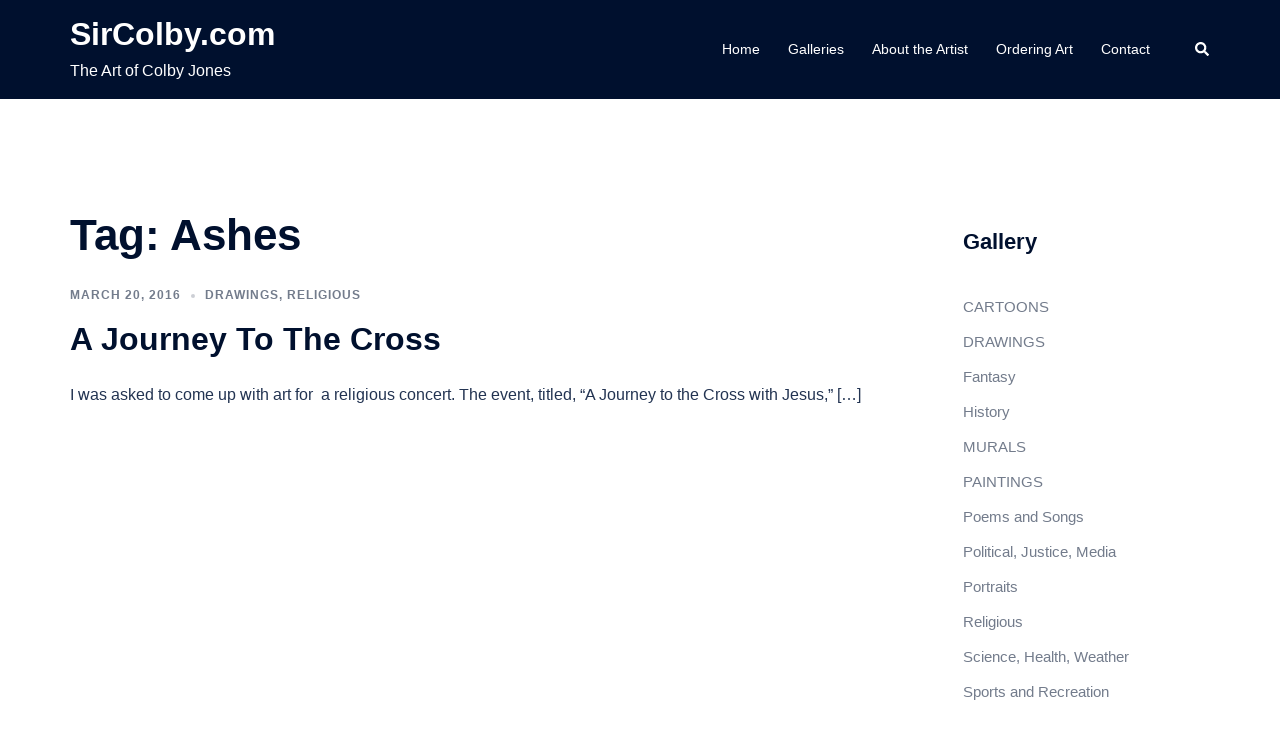

--- FILE ---
content_type: text/html; charset=UTF-8
request_url: https://sircolby.com/tag/ashes/
body_size: 16618
content:
<!DOCTYPE html>
<html lang="en-US">
<head>
<meta charset="UTF-8">
<meta name="viewport" content="width=device-width, initial-scale=1">
<link rel="profile" href="http://gmpg.org/xfn/11">
<link rel="pingback" href="https://sircolby.com/xmlrpc.php">

<title>Ashes &#8211; SirColby.com</title>
<meta name='robots' content='max-image-preview:large' />
	<style>img:is([sizes="auto" i], [sizes^="auto," i]) { contain-intrinsic-size: 3000px 1500px }</style>
	<link rel="alternate" type="application/rss+xml" title="SirColby.com &raquo; Feed" href="https://sircolby.com/feed/" />
<link rel="alternate" type="application/rss+xml" title="SirColby.com &raquo; Comments Feed" href="https://sircolby.com/comments/feed/" />
<link rel="alternate" type="application/rss+xml" title="SirColby.com &raquo; Ashes Tag Feed" href="https://sircolby.com/tag/ashes/feed/" />
<script type="text/javascript">
/* <![CDATA[ */
window._wpemojiSettings = {"baseUrl":"https:\/\/s.w.org\/images\/core\/emoji\/16.0.1\/72x72\/","ext":".png","svgUrl":"https:\/\/s.w.org\/images\/core\/emoji\/16.0.1\/svg\/","svgExt":".svg","source":{"concatemoji":"https:\/\/sircolby.com\/wp-includes\/js\/wp-emoji-release.min.js?ver=6.8.3"}};
/*! This file is auto-generated */
!function(s,n){var o,i,e;function c(e){try{var t={supportTests:e,timestamp:(new Date).valueOf()};sessionStorage.setItem(o,JSON.stringify(t))}catch(e){}}function p(e,t,n){e.clearRect(0,0,e.canvas.width,e.canvas.height),e.fillText(t,0,0);var t=new Uint32Array(e.getImageData(0,0,e.canvas.width,e.canvas.height).data),a=(e.clearRect(0,0,e.canvas.width,e.canvas.height),e.fillText(n,0,0),new Uint32Array(e.getImageData(0,0,e.canvas.width,e.canvas.height).data));return t.every(function(e,t){return e===a[t]})}function u(e,t){e.clearRect(0,0,e.canvas.width,e.canvas.height),e.fillText(t,0,0);for(var n=e.getImageData(16,16,1,1),a=0;a<n.data.length;a++)if(0!==n.data[a])return!1;return!0}function f(e,t,n,a){switch(t){case"flag":return n(e,"\ud83c\udff3\ufe0f\u200d\u26a7\ufe0f","\ud83c\udff3\ufe0f\u200b\u26a7\ufe0f")?!1:!n(e,"\ud83c\udde8\ud83c\uddf6","\ud83c\udde8\u200b\ud83c\uddf6")&&!n(e,"\ud83c\udff4\udb40\udc67\udb40\udc62\udb40\udc65\udb40\udc6e\udb40\udc67\udb40\udc7f","\ud83c\udff4\u200b\udb40\udc67\u200b\udb40\udc62\u200b\udb40\udc65\u200b\udb40\udc6e\u200b\udb40\udc67\u200b\udb40\udc7f");case"emoji":return!a(e,"\ud83e\udedf")}return!1}function g(e,t,n,a){var r="undefined"!=typeof WorkerGlobalScope&&self instanceof WorkerGlobalScope?new OffscreenCanvas(300,150):s.createElement("canvas"),o=r.getContext("2d",{willReadFrequently:!0}),i=(o.textBaseline="top",o.font="600 32px Arial",{});return e.forEach(function(e){i[e]=t(o,e,n,a)}),i}function t(e){var t=s.createElement("script");t.src=e,t.defer=!0,s.head.appendChild(t)}"undefined"!=typeof Promise&&(o="wpEmojiSettingsSupports",i=["flag","emoji"],n.supports={everything:!0,everythingExceptFlag:!0},e=new Promise(function(e){s.addEventListener("DOMContentLoaded",e,{once:!0})}),new Promise(function(t){var n=function(){try{var e=JSON.parse(sessionStorage.getItem(o));if("object"==typeof e&&"number"==typeof e.timestamp&&(new Date).valueOf()<e.timestamp+604800&&"object"==typeof e.supportTests)return e.supportTests}catch(e){}return null}();if(!n){if("undefined"!=typeof Worker&&"undefined"!=typeof OffscreenCanvas&&"undefined"!=typeof URL&&URL.createObjectURL&&"undefined"!=typeof Blob)try{var e="postMessage("+g.toString()+"("+[JSON.stringify(i),f.toString(),p.toString(),u.toString()].join(",")+"));",a=new Blob([e],{type:"text/javascript"}),r=new Worker(URL.createObjectURL(a),{name:"wpTestEmojiSupports"});return void(r.onmessage=function(e){c(n=e.data),r.terminate(),t(n)})}catch(e){}c(n=g(i,f,p,u))}t(n)}).then(function(e){for(var t in e)n.supports[t]=e[t],n.supports.everything=n.supports.everything&&n.supports[t],"flag"!==t&&(n.supports.everythingExceptFlag=n.supports.everythingExceptFlag&&n.supports[t]);n.supports.everythingExceptFlag=n.supports.everythingExceptFlag&&!n.supports.flag,n.DOMReady=!1,n.readyCallback=function(){n.DOMReady=!0}}).then(function(){return e}).then(function(){var e;n.supports.everything||(n.readyCallback(),(e=n.source||{}).concatemoji?t(e.concatemoji):e.wpemoji&&e.twemoji&&(t(e.twemoji),t(e.wpemoji)))}))}((window,document),window._wpemojiSettings);
/* ]]> */
</script>
<link rel='stylesheet' id='st-stylesheet-css' href='https://sircolby.com/wp-content/plugins/sydney-toolbox/css/styles.min.css?ver=20220107' type='text/css' media='all' />
<link rel='stylesheet' id='sydney-bootstrap-css' href='https://sircolby.com/wp-content/themes/sydney/css/bootstrap/bootstrap.min.css?ver=1' type='text/css' media='all' />
<style id='wp-emoji-styles-inline-css' type='text/css'>

	img.wp-smiley, img.emoji {
		display: inline !important;
		border: none !important;
		box-shadow: none !important;
		height: 1em !important;
		width: 1em !important;
		margin: 0 0.07em !important;
		vertical-align: -0.1em !important;
		background: none !important;
		padding: 0 !important;
	}
</style>
<link rel='stylesheet' id='wp-block-library-css' href='https://sircolby.com/wp-includes/css/dist/block-library/style.min.css?ver=6.8.3' type='text/css' media='all' />
<style id='classic-theme-styles-inline-css' type='text/css'>
/*! This file is auto-generated */
.wp-block-button__link{color:#fff;background-color:#32373c;border-radius:9999px;box-shadow:none;text-decoration:none;padding:calc(.667em + 2px) calc(1.333em + 2px);font-size:1.125em}.wp-block-file__button{background:#32373c;color:#fff;text-decoration:none}
</style>
<style id='global-styles-inline-css' type='text/css'>
:root{--wp--preset--aspect-ratio--square: 1;--wp--preset--aspect-ratio--4-3: 4/3;--wp--preset--aspect-ratio--3-4: 3/4;--wp--preset--aspect-ratio--3-2: 3/2;--wp--preset--aspect-ratio--2-3: 2/3;--wp--preset--aspect-ratio--16-9: 16/9;--wp--preset--aspect-ratio--9-16: 9/16;--wp--preset--color--black: #000000;--wp--preset--color--cyan-bluish-gray: #abb8c3;--wp--preset--color--white: #ffffff;--wp--preset--color--pale-pink: #f78da7;--wp--preset--color--vivid-red: #cf2e2e;--wp--preset--color--luminous-vivid-orange: #ff6900;--wp--preset--color--luminous-vivid-amber: #fcb900;--wp--preset--color--light-green-cyan: #7bdcb5;--wp--preset--color--vivid-green-cyan: #00d084;--wp--preset--color--pale-cyan-blue: #8ed1fc;--wp--preset--color--vivid-cyan-blue: #0693e3;--wp--preset--color--vivid-purple: #9b51e0;--wp--preset--gradient--vivid-cyan-blue-to-vivid-purple: linear-gradient(135deg,rgba(6,147,227,1) 0%,rgb(155,81,224) 100%);--wp--preset--gradient--light-green-cyan-to-vivid-green-cyan: linear-gradient(135deg,rgb(122,220,180) 0%,rgb(0,208,130) 100%);--wp--preset--gradient--luminous-vivid-amber-to-luminous-vivid-orange: linear-gradient(135deg,rgba(252,185,0,1) 0%,rgba(255,105,0,1) 100%);--wp--preset--gradient--luminous-vivid-orange-to-vivid-red: linear-gradient(135deg,rgba(255,105,0,1) 0%,rgb(207,46,46) 100%);--wp--preset--gradient--very-light-gray-to-cyan-bluish-gray: linear-gradient(135deg,rgb(238,238,238) 0%,rgb(169,184,195) 100%);--wp--preset--gradient--cool-to-warm-spectrum: linear-gradient(135deg,rgb(74,234,220) 0%,rgb(151,120,209) 20%,rgb(207,42,186) 40%,rgb(238,44,130) 60%,rgb(251,105,98) 80%,rgb(254,248,76) 100%);--wp--preset--gradient--blush-light-purple: linear-gradient(135deg,rgb(255,206,236) 0%,rgb(152,150,240) 100%);--wp--preset--gradient--blush-bordeaux: linear-gradient(135deg,rgb(254,205,165) 0%,rgb(254,45,45) 50%,rgb(107,0,62) 100%);--wp--preset--gradient--luminous-dusk: linear-gradient(135deg,rgb(255,203,112) 0%,rgb(199,81,192) 50%,rgb(65,88,208) 100%);--wp--preset--gradient--pale-ocean: linear-gradient(135deg,rgb(255,245,203) 0%,rgb(182,227,212) 50%,rgb(51,167,181) 100%);--wp--preset--gradient--electric-grass: linear-gradient(135deg,rgb(202,248,128) 0%,rgb(113,206,126) 100%);--wp--preset--gradient--midnight: linear-gradient(135deg,rgb(2,3,129) 0%,rgb(40,116,252) 100%);--wp--preset--font-size--small: 13px;--wp--preset--font-size--medium: 20px;--wp--preset--font-size--large: 36px;--wp--preset--font-size--x-large: 42px;--wp--preset--spacing--20: 0.44rem;--wp--preset--spacing--30: 0.67rem;--wp--preset--spacing--40: 1rem;--wp--preset--spacing--50: 1.5rem;--wp--preset--spacing--60: 2.25rem;--wp--preset--spacing--70: 3.38rem;--wp--preset--spacing--80: 5.06rem;--wp--preset--shadow--natural: 6px 6px 9px rgba(0, 0, 0, 0.2);--wp--preset--shadow--deep: 12px 12px 50px rgba(0, 0, 0, 0.4);--wp--preset--shadow--sharp: 6px 6px 0px rgba(0, 0, 0, 0.2);--wp--preset--shadow--outlined: 6px 6px 0px -3px rgba(255, 255, 255, 1), 6px 6px rgba(0, 0, 0, 1);--wp--preset--shadow--crisp: 6px 6px 0px rgba(0, 0, 0, 1);}:where(.is-layout-flex){gap: 0.5em;}:where(.is-layout-grid){gap: 0.5em;}body .is-layout-flex{display: flex;}.is-layout-flex{flex-wrap: wrap;align-items: center;}.is-layout-flex > :is(*, div){margin: 0;}body .is-layout-grid{display: grid;}.is-layout-grid > :is(*, div){margin: 0;}:where(.wp-block-columns.is-layout-flex){gap: 2em;}:where(.wp-block-columns.is-layout-grid){gap: 2em;}:where(.wp-block-post-template.is-layout-flex){gap: 1.25em;}:where(.wp-block-post-template.is-layout-grid){gap: 1.25em;}.has-black-color{color: var(--wp--preset--color--black) !important;}.has-cyan-bluish-gray-color{color: var(--wp--preset--color--cyan-bluish-gray) !important;}.has-white-color{color: var(--wp--preset--color--white) !important;}.has-pale-pink-color{color: var(--wp--preset--color--pale-pink) !important;}.has-vivid-red-color{color: var(--wp--preset--color--vivid-red) !important;}.has-luminous-vivid-orange-color{color: var(--wp--preset--color--luminous-vivid-orange) !important;}.has-luminous-vivid-amber-color{color: var(--wp--preset--color--luminous-vivid-amber) !important;}.has-light-green-cyan-color{color: var(--wp--preset--color--light-green-cyan) !important;}.has-vivid-green-cyan-color{color: var(--wp--preset--color--vivid-green-cyan) !important;}.has-pale-cyan-blue-color{color: var(--wp--preset--color--pale-cyan-blue) !important;}.has-vivid-cyan-blue-color{color: var(--wp--preset--color--vivid-cyan-blue) !important;}.has-vivid-purple-color{color: var(--wp--preset--color--vivid-purple) !important;}.has-black-background-color{background-color: var(--wp--preset--color--black) !important;}.has-cyan-bluish-gray-background-color{background-color: var(--wp--preset--color--cyan-bluish-gray) !important;}.has-white-background-color{background-color: var(--wp--preset--color--white) !important;}.has-pale-pink-background-color{background-color: var(--wp--preset--color--pale-pink) !important;}.has-vivid-red-background-color{background-color: var(--wp--preset--color--vivid-red) !important;}.has-luminous-vivid-orange-background-color{background-color: var(--wp--preset--color--luminous-vivid-orange) !important;}.has-luminous-vivid-amber-background-color{background-color: var(--wp--preset--color--luminous-vivid-amber) !important;}.has-light-green-cyan-background-color{background-color: var(--wp--preset--color--light-green-cyan) !important;}.has-vivid-green-cyan-background-color{background-color: var(--wp--preset--color--vivid-green-cyan) !important;}.has-pale-cyan-blue-background-color{background-color: var(--wp--preset--color--pale-cyan-blue) !important;}.has-vivid-cyan-blue-background-color{background-color: var(--wp--preset--color--vivid-cyan-blue) !important;}.has-vivid-purple-background-color{background-color: var(--wp--preset--color--vivid-purple) !important;}.has-black-border-color{border-color: var(--wp--preset--color--black) !important;}.has-cyan-bluish-gray-border-color{border-color: var(--wp--preset--color--cyan-bluish-gray) !important;}.has-white-border-color{border-color: var(--wp--preset--color--white) !important;}.has-pale-pink-border-color{border-color: var(--wp--preset--color--pale-pink) !important;}.has-vivid-red-border-color{border-color: var(--wp--preset--color--vivid-red) !important;}.has-luminous-vivid-orange-border-color{border-color: var(--wp--preset--color--luminous-vivid-orange) !important;}.has-luminous-vivid-amber-border-color{border-color: var(--wp--preset--color--luminous-vivid-amber) !important;}.has-light-green-cyan-border-color{border-color: var(--wp--preset--color--light-green-cyan) !important;}.has-vivid-green-cyan-border-color{border-color: var(--wp--preset--color--vivid-green-cyan) !important;}.has-pale-cyan-blue-border-color{border-color: var(--wp--preset--color--pale-cyan-blue) !important;}.has-vivid-cyan-blue-border-color{border-color: var(--wp--preset--color--vivid-cyan-blue) !important;}.has-vivid-purple-border-color{border-color: var(--wp--preset--color--vivid-purple) !important;}.has-vivid-cyan-blue-to-vivid-purple-gradient-background{background: var(--wp--preset--gradient--vivid-cyan-blue-to-vivid-purple) !important;}.has-light-green-cyan-to-vivid-green-cyan-gradient-background{background: var(--wp--preset--gradient--light-green-cyan-to-vivid-green-cyan) !important;}.has-luminous-vivid-amber-to-luminous-vivid-orange-gradient-background{background: var(--wp--preset--gradient--luminous-vivid-amber-to-luminous-vivid-orange) !important;}.has-luminous-vivid-orange-to-vivid-red-gradient-background{background: var(--wp--preset--gradient--luminous-vivid-orange-to-vivid-red) !important;}.has-very-light-gray-to-cyan-bluish-gray-gradient-background{background: var(--wp--preset--gradient--very-light-gray-to-cyan-bluish-gray) !important;}.has-cool-to-warm-spectrum-gradient-background{background: var(--wp--preset--gradient--cool-to-warm-spectrum) !important;}.has-blush-light-purple-gradient-background{background: var(--wp--preset--gradient--blush-light-purple) !important;}.has-blush-bordeaux-gradient-background{background: var(--wp--preset--gradient--blush-bordeaux) !important;}.has-luminous-dusk-gradient-background{background: var(--wp--preset--gradient--luminous-dusk) !important;}.has-pale-ocean-gradient-background{background: var(--wp--preset--gradient--pale-ocean) !important;}.has-electric-grass-gradient-background{background: var(--wp--preset--gradient--electric-grass) !important;}.has-midnight-gradient-background{background: var(--wp--preset--gradient--midnight) !important;}.has-small-font-size{font-size: var(--wp--preset--font-size--small) !important;}.has-medium-font-size{font-size: var(--wp--preset--font-size--medium) !important;}.has-large-font-size{font-size: var(--wp--preset--font-size--large) !important;}.has-x-large-font-size{font-size: var(--wp--preset--font-size--x-large) !important;}
:where(.wp-block-post-template.is-layout-flex){gap: 1.25em;}:where(.wp-block-post-template.is-layout-grid){gap: 1.25em;}
:where(.wp-block-columns.is-layout-flex){gap: 2em;}:where(.wp-block-columns.is-layout-grid){gap: 2em;}
:root :where(.wp-block-pullquote){font-size: 1.5em;line-height: 1.6;}
</style>
<link rel='stylesheet' id='wpcf-css' href='https://sircolby.com/wp-content/plugins/wp-contact-form/wpcf.css?ver=20110218' type='text/css' media='all' />
<link rel='stylesheet' id='sydney-style-css' href='https://sircolby.com/wp-content/themes/sydney/style.css?ver=20230821' type='text/css' media='all' />
<!--[if lte IE 9]>
<link rel='stylesheet' id='sydney-ie9-css' href='https://sircolby.com/wp-content/themes/sydney/css/ie9.css?ver=6.8.3' type='text/css' media='all' />
<![endif]-->
<link rel='stylesheet' id='sydney-elementor-css' href='https://sircolby.com/wp-content/themes/sydney/css/components/elementor.min.css?ver=20220824' type='text/css' media='all' />
<link rel='stylesheet' id='sydney-style-min-css' href='https://sircolby.com/wp-content/themes/sydney/css/styles.min.css?ver=20230829' type='text/css' media='all' />
<style id='sydney-style-min-inline-css' type='text/css'>
.site-header{background-color:rgba(38,50,70,0.9);}.woocommerce ul.products li.product{text-align:center;}html{scroll-behavior:smooth;}.header-image{background-size:cover;}.header-image{height:300px;}:root{--sydney-global-color-1:#348929;--sydney-global-color-2:#b73d3d;--sydney-global-color-3:#233452;--sydney-global-color-4:#00102E;--sydney-global-color-5:#737C8C;--sydney-global-color-6:#00102E;--sydney-global-color-7:#F4F5F7;--sydney-global-color-8:#dbdbdb;--sydney-global-color-9:#ffffff;}.llms-student-dashboard .llms-button-secondary:hover,.llms-button-action:hover,.read-more-gt,.widget-area .widget_fp_social a,#mainnav ul li a:hover,.sydney_contact_info_widget span,.roll-team .team-content .name,.roll-team .team-item .team-pop .team-social li:hover a,.roll-infomation li.address:before,.roll-infomation li.phone:before,.roll-infomation li.email:before,.roll-testimonials .name,.roll-button.border,.roll-button:hover,.roll-icon-list .icon i,.roll-icon-list .content h3 a:hover,.roll-icon-box.white .content h3 a,.roll-icon-box .icon i,.roll-icon-box .content h3 a:hover,.switcher-container .switcher-icon a:focus,.go-top:hover,.hentry .meta-post a:hover,#mainnav > ul > li > a.active,#mainnav > ul > li > a:hover,button:hover,input[type="button"]:hover,input[type="reset"]:hover,input[type="submit"]:hover,.text-color,.social-menu-widget a,.social-menu-widget a:hover,.archive .team-social li a,a,h1 a,h2 a,h3 a,h4 a,h5 a,h6 a,.classic-alt .meta-post a,.single .hentry .meta-post a,.content-area.modern .hentry .meta-post span:before,.content-area.modern .post-cat{color:var(--sydney-global-color-1)}.llms-student-dashboard .llms-button-secondary,.llms-button-action,.woocommerce #respond input#submit,.woocommerce a.button,.woocommerce button.button,.woocommerce input.button,.project-filter li a.active,.project-filter li a:hover,.preloader .pre-bounce1,.preloader .pre-bounce2,.roll-team .team-item .team-pop,.roll-progress .progress-animate,.roll-socials li a:hover,.roll-project .project-item .project-pop,.roll-project .project-filter li.active,.roll-project .project-filter li:hover,.roll-button.light:hover,.roll-button.border:hover,.roll-button,.roll-icon-box.white .icon,.owl-theme .owl-controls .owl-page.active span,.owl-theme .owl-controls.clickable .owl-page:hover span,.go-top,.bottom .socials li:hover a,.sidebar .widget:before,.blog-pagination ul li.active,.blog-pagination ul li:hover a,.content-area .hentry:after,.text-slider .maintitle:after,.error-wrap #search-submit:hover,#mainnav .sub-menu li:hover > a,#mainnav ul li ul:after,button,input[type="button"],input[type="reset"],input[type="submit"],.panel-grid-cell .widget-title:after,.cart-amount{background-color:var(--sydney-global-color-1)}.llms-student-dashboard .llms-button-secondary,.llms-student-dashboard .llms-button-secondary:hover,.llms-button-action,.llms-button-action:hover,.roll-socials li a:hover,.roll-socials li a,.roll-button.light:hover,.roll-button.border,.roll-button,.roll-icon-list .icon,.roll-icon-box .icon,.owl-theme .owl-controls .owl-page span,.comment .comment-detail,.widget-tags .tag-list a:hover,.blog-pagination ul li,.error-wrap #search-submit:hover,textarea:focus,input[type="text"]:focus,input[type="password"]:focus,input[type="datetime"]:focus,input[type="datetime-local"]:focus,input[type="date"]:focus,input[type="month"]:focus,input[type="time"]:focus,input[type="week"]:focus,input[type="number"]:focus,input[type="email"]:focus,input[type="url"]:focus,input[type="search"]:focus,input[type="tel"]:focus,input[type="color"]:focus,button,input[type="button"],input[type="reset"],input[type="submit"],.archive .team-social li a{border-color:var(--sydney-global-color-1)}.sydney_contact_info_widget span{fill:var(--sydney-global-color-1);}.go-top:hover svg{stroke:var(--sydney-global-color-1);}.site-header.float-header{background-color:rgba(38,50,70,0.9);}@media only screen and (max-width:1024px){.site-header{background-color:#263246;}}#mainnav ul li a,#mainnav ul li::before{color:#ffffff}#mainnav .sub-menu li a{color:#ffffff}#mainnav .sub-menu li a{background:#263246}.text-slider .maintitle,.text-slider .subtitle{color:#ffffff}body{color:#868990}#secondary{background-color:#ffffff}#secondary,#secondary a{color:#737C8C}.btn-menu .sydney-svg-icon{fill:#ffffff}#mainnav ul li a:hover,.main-header #mainnav .menu > li > a:hover{color:#ffffff}.overlay{background-color:#000000}.page-wrap{padding-top:100px;}.page-wrap{padding-bottom:100px;}@media only screen and (max-width:1025px){.mobile-slide{display:block;}.slide-item{background-image:none !important;}.header-slider{}.slide-item{height:auto !important;}.slide-inner{min-height:initial;}}.go-top.show{border-radius:2px;bottom:10px;}.go-top.position-right{right:20px;}.go-top.position-left{left:20px;}.go-top{background-color:;}.go-top:hover{background-color:;}.go-top{color:;}.go-top svg{stroke:;}.go-top:hover{color:;}.go-top:hover svg{stroke:;}.go-top .sydney-svg-icon,.go-top .sydney-svg-icon svg{width:16px;height:16px;}.go-top{padding:15px;}.site-info{border-top:0;}.footer-widgets-grid{gap:30px;}@media (min-width:992px){.footer-widgets-grid{padding-top:95px;padding-bottom:95px;}}@media (min-width:576px) and (max-width:991px){.footer-widgets-grid{padding-top:60px;padding-bottom:60px;}}@media (max-width:575px){.footer-widgets-grid{padding-top:60px;padding-bottom:60px;}}@media (min-width:992px){.sidebar-column .widget .widget-title{font-size:22px;}}@media (min-width:576px) and (max-width:991px){.sidebar-column .widget .widget-title{font-size:22px;}}@media (max-width:575px){.sidebar-column .widget .widget-title{font-size:22px;}}@media (min-width:992px){.footer-widgets{font-size:16px;}}@media (min-width:576px) and (max-width:991px){.footer-widgets{font-size:16px;}}@media (max-width:575px){.footer-widgets{font-size:16px;}}.footer-widgets{background-color:#263246;}.sidebar-column .widget .widget-title{color:;}.sidebar-column .widget h1,.sidebar-column .widget h2,.sidebar-column .widget h3,.sidebar-column .widget h4,.sidebar-column .widget h5,.sidebar-column .widget h6{color:;}.sidebar-column .widget{color:#868990;}.sidebar-column .widget a{color:;}.sidebar-column .widget a:hover{color:;}.site-footer{background-color:#1d2738;}.site-info,.site-info a{color:#868990;}.site-info .sydney-svg-icon svg{fill:#868990;}.site-info{padding-top:20px;padding-bottom:20px;}@media (min-width:992px){button,.roll-button,a.button,.wp-block-button__link,input[type="button"],input[type="reset"],input[type="submit"]{padding-top:12px;padding-bottom:12px;}}@media (min-width:576px) and (max-width:991px){button,.roll-button,a.button,.wp-block-button__link,input[type="button"],input[type="reset"],input[type="submit"]{padding-top:12px;padding-bottom:12px;}}@media (max-width:575px){button,.roll-button,a.button,.wp-block-button__link,input[type="button"],input[type="reset"],input[type="submit"]{padding-top:12px;padding-bottom:12px;}}@media (min-width:992px){button,.roll-button,a.button,.wp-block-button__link,input[type="button"],input[type="reset"],input[type="submit"]{padding-left:35px;padding-right:35px;}}@media (min-width:576px) and (max-width:991px){button,.roll-button,a.button,.wp-block-button__link,input[type="button"],input[type="reset"],input[type="submit"]{padding-left:35px;padding-right:35px;}}@media (max-width:575px){button,.roll-button,a.button,.wp-block-button__link,input[type="button"],input[type="reset"],input[type="submit"]{padding-left:35px;padding-right:35px;}}button,.roll-button,a.button,.wp-block-button__link,input[type="button"],input[type="reset"],input[type="submit"]{border-radius:0;}@media (min-width:992px){button,.roll-button,a.button,.wp-block-button__link,input[type="button"],input[type="reset"],input[type="submit"]{font-size:14px;}}@media (min-width:576px) and (max-width:991px){button,.roll-button,a.button,.wp-block-button__link,input[type="button"],input[type="reset"],input[type="submit"]{font-size:14px;}}@media (max-width:575px){button,.roll-button,a.button,.wp-block-button__link,input[type="button"],input[type="reset"],input[type="submit"]{font-size:14px;}}button,.roll-button,a.button,.wp-block-button__link,input[type="button"],input[type="reset"],input[type="submit"]{text-transform:uppercase;}button,div.wpforms-container-full .wpforms-form input[type=submit],div.wpforms-container-full .wpforms-form button[type=submit],div.wpforms-container-full .wpforms-form .wpforms-page-button,.roll-button,a.button,.wp-block-button__link,input[type="button"],input[type="reset"],input[type="submit"]{background-color:;}button:hover,div.wpforms-container-full .wpforms-form input[type=submit]:hover,div.wpforms-container-full .wpforms-form button[type=submit]:hover,div.wpforms-container-full .wpforms-form .wpforms-page-button:hover,.roll-button:hover,a.button:hover,.wp-block-button__link:hover,input[type="button"]:hover,input[type="reset"]:hover,input[type="submit"]:hover{background-color:;}button,div.wpforms-container-full .wpforms-form input[type=submit],div.wpforms-container-full .wpforms-form button[type=submit],div.wpforms-container-full .wpforms-form .wpforms-page-button,.checkout-button.button,a.button,.wp-block-button__link,input[type="button"],input[type="reset"],input[type="submit"]{color:;}button:hover,div.wpforms-container-full .wpforms-form input[type=submit]:hover,div.wpforms-container-full .wpforms-form button[type=submit]:hover,div.wpforms-container-full .wpforms-form .wpforms-page-button:hover,.roll-button:hover,a.button:hover,.wp-block-button__link:hover,input[type="button"]:hover,input[type="reset"]:hover,input[type="submit"]:hover{color:;}.is-style-outline .wp-block-button__link,div.wpforms-container-full .wpforms-form input[type=submit],div.wpforms-container-full .wpforms-form button[type=submit],div.wpforms-container-full .wpforms-form .wpforms-page-button,.roll-button,.wp-block-button__link.is-style-outline,button,a.button,.wp-block-button__link,input[type="button"],input[type="reset"],input[type="submit"]{border-color:;}button:hover,div.wpforms-container-full .wpforms-form input[type=submit]:hover,div.wpforms-container-full .wpforms-form button[type=submit]:hover,div.wpforms-container-full .wpforms-form .wpforms-page-button:hover,.roll-button:hover,a.button:hover,.wp-block-button__link:hover,input[type="button"]:hover,input[type="reset"]:hover,input[type="submit"]:hover{border-color:;}.posts-layout .list-image{width:30%;}.posts-layout .list-content{width:70%;}.content-area:not(.layout4):not(.layout6) .posts-layout .entry-thumb{margin:0 0 24px 0;}.layout4 .entry-thumb,.layout6 .entry-thumb{margin:0 24px 0 0;}.layout6 article:nth-of-type(even) .list-image .entry-thumb{margin:0 0 0 24px;}.posts-layout .entry-header{margin-bottom:24px;}.posts-layout .entry-meta.below-excerpt{margin:15px 0 0;}.posts-layout .entry-meta.above-title{margin:0 0 15px;}.single .entry-header .entry-title{color:;}.single .entry-header .entry-meta,.single .entry-header .entry-meta a{color:;}@media (min-width:992px){.single .entry-meta{font-size:12px;}}@media (min-width:576px) and (max-width:991px){.single .entry-meta{font-size:12px;}}@media (max-width:575px){.single .entry-meta{font-size:12px;}}@media (min-width:992px){.single .entry-header .entry-title{font-size:48px;}}@media (min-width:576px) and (max-width:991px){.single .entry-header .entry-title{font-size:32px;}}@media (max-width:575px){.single .entry-header .entry-title{font-size:32px;}}.posts-layout .entry-post{color:#233452;}.posts-layout .entry-title a{color:#00102E;}.posts-layout .author,.posts-layout .entry-meta a{color:#737C8C;}@media (min-width:992px){.posts-layout .entry-post{font-size:16px;}}@media (min-width:576px) and (max-width:991px){.posts-layout .entry-post{font-size:16px;}}@media (max-width:575px){.posts-layout .entry-post{font-size:16px;}}@media (min-width:992px){.posts-layout .entry-meta{font-size:12px;}}@media (min-width:576px) and (max-width:991px){.posts-layout .entry-meta{font-size:12px;}}@media (max-width:575px){.posts-layout .entry-meta{font-size:12px;}}@media (min-width:992px){.posts-layout .entry-title{font-size:32px;}}@media (min-width:576px) and (max-width:991px){.posts-layout .entry-title{font-size:32px;}}@media (max-width:575px){.posts-layout .entry-title{font-size:32px;}}.single .entry-header{margin-bottom:40px;}.single .entry-thumb{margin-bottom:40px;}.single .entry-meta-above{margin-bottom:24px;}.single .entry-meta-below{margin-top:24px;}@media (min-width:992px){.custom-logo-link img{max-width:180px;}}@media (min-width:576px) and (max-width:991px){.custom-logo-link img{max-width:100px;}}@media (max-width:575px){.custom-logo-link img{max-width:100px;}}.main-header,.bottom-header-row{border-bottom:0 solid rgba(255,255,255,0.1);}.header_layout_3,.header_layout_4,.header_layout_5{border-bottom:1px solid rgba(255,255,255,0.1);}.main-header,.header-search-form{background-color:;}.main-header.sticky-active{background-color:;}.main-header .site-title a,.main-header .site-description,.main-header #mainnav .menu > li > a,#mainnav .nav-menu > li > a,.main-header .header-contact a{color:;}.main-header .sydney-svg-icon svg,.main-header .dropdown-symbol .sydney-svg-icon svg{fill:;}.sticky-active .main-header .site-title a,.sticky-active .main-header .site-description,.sticky-active .main-header #mainnav .menu > li > a,.sticky-active .main-header .header-contact a,.sticky-active .main-header .logout-link,.sticky-active .main-header .html-item,.sticky-active .main-header .sydney-login-toggle{color:;}.sticky-active .main-header .sydney-svg-icon svg,.sticky-active .main-header .dropdown-symbol .sydney-svg-icon svg{fill:;}.bottom-header-row{background-color:;}.bottom-header-row,.bottom-header-row .header-contact a,.bottom-header-row #mainnav .menu > li > a{color:;}.bottom-header-row #mainnav .menu > li > a:hover{color:;}.bottom-header-row .header-item svg,.dropdown-symbol .sydney-svg-icon svg{fill:;}.main-header .main-header-inner,.main-header .top-header-row{padding-top:15px;padding-bottom:15px;}.bottom-header-inner{padding-top:15px;padding-bottom:15px;}.bottom-header-row #mainnav ul ul li,.main-header #mainnav ul ul li{background-color:;}.bottom-header-row #mainnav ul ul li a,.bottom-header-row #mainnav ul ul li:hover a,.main-header #mainnav ul ul li:hover a,.main-header #mainnav ul ul li a{color:;}.bottom-header-row #mainnav ul ul li svg,.main-header #mainnav ul ul li svg{fill:;}#mainnav .sub-menu li:hover>a,.main-header #mainnav ul ul li:hover>a{color:;}.main-header-cart .count-number{color:;}.main-header-cart .widget_shopping_cart .widgettitle:after,.main-header-cart .widget_shopping_cart .woocommerce-mini-cart__buttons:before{background-color:rgba(33,33,33,0.9);}.sydney-offcanvas-menu .mainnav ul li{text-align:left;}.sydney-offcanvas-menu .mainnav a{padding:10px 0;}#masthead-mobile{background-color:;}#masthead-mobile .site-description,#masthead-mobile a:not(.button){color:;}#masthead-mobile svg{fill:;}.mobile-header{padding-top:15px;padding-bottom:15px;}.sydney-offcanvas-menu{background-color:;}.sydney-offcanvas-menu,.sydney-offcanvas-menu #mainnav a:not(.button),.sydney-offcanvas-menu a:not(.button){color:;}.sydney-offcanvas-menu svg,.sydney-offcanvas-menu .dropdown-symbol .sydney-svg-icon svg{fill:;}@media (min-width:992px){.site-logo{max-height:100px;}}@media (min-width:576px) and (max-width:991px){.site-logo{max-height:100px;}}@media (max-width:575px){.site-logo{max-height:100px;}}.site-title a,.site-title a:visited,.main-header .site-title a,.main-header .site-title a:visited{color:}.site-description,.main-header .site-description{color:}@media (min-width:992px){.site-title{font-size:32px;}}@media (min-width:576px) and (max-width:991px){.site-title{font-size:24px;}}@media (max-width:575px){.site-title{font-size:20px;}}@media (min-width:992px){.site-description{font-size:16px;}}@media (min-width:576px) and (max-width:991px){.site-description{font-size:16px;}}@media (max-width:575px){.site-description{font-size:16px;}}h1,h2,h3,h4,h5,h6,.site-title{text-decoration:;text-transform:;font-style:;line-height:1.2;letter-spacing:px;}@media (min-width:992px){h1:not(.site-title){font-size:44px;}}@media (min-width:576px) and (max-width:991px){h1:not(.site-title){font-size:42px;}}@media (max-width:575px){h1:not(.site-title){font-size:32px;}}@media (min-width:992px){h2{font-size:22px;}}@media (min-width:576px) and (max-width:991px){h2{font-size:32px;}}@media (max-width:575px){h2{font-size:24px;}}@media (min-width:992px){h3{font-size:16px;}}@media (min-width:576px) and (max-width:991px){h3{font-size:24px;}}@media (max-width:575px){h3{font-size:20px;}}@media (min-width:992px){h4{font-size:14px;}}@media (min-width:576px) and (max-width:991px){h4{font-size:18px;}}@media (max-width:575px){h4{font-size:16px;}}@media (min-width:992px){h5{font-size:20px;}}@media (min-width:576px) and (max-width:991px){h5{font-size:16px;}}@media (max-width:575px){h5{font-size:16px;}}@media (min-width:992px){h6{font-size:18px;}}@media (min-width:576px) and (max-width:991px){h6{font-size:16px;}}@media (max-width:575px){h6{font-size:16px;}}p,.posts-layout .entry-post{text-decoration:}body,.posts-layout .entry-post{text-transform:;font-style:;line-height:1.68;letter-spacing:px;}@media (min-width:992px){body{font-size:15px;}}@media (min-width:576px) and (max-width:991px){body{font-size:16px;}}@media (max-width:575px){body{font-size:16px;}}@media (min-width:992px){.woocommerce div.product .product-gallery-summary .entry-title{font-size:32px;}}@media (min-width:576px) and (max-width:991px){.woocommerce div.product .product-gallery-summary .entry-title{font-size:32px;}}@media (max-width:575px){.woocommerce div.product .product-gallery-summary .entry-title{font-size:32px;}}@media (min-width:992px){.woocommerce div.product .product-gallery-summary .price .amount{font-size:24px;}}@media (min-width:576px) and (max-width:991px){.woocommerce div.product .product-gallery-summary .price .amount{font-size:24px;}}@media (max-width:575px){.woocommerce div.product .product-gallery-summary .price .amount{font-size:24px;}}.woocommerce ul.products li.product .col-md-7 > *,.woocommerce ul.products li.product .col-md-8 > *,.woocommerce ul.products li.product > *{margin-bottom:12px;}.wc-block-grid__product-onsale,span.onsale{border-radius:0;top:20px!important;left:20px!important;}.wc-block-grid__product-onsale,.products span.onsale{left:auto!important;right:20px;}.wc-block-grid__product-onsale,span.onsale{color:;}.wc-block-grid__product-onsale,span.onsale{background-color:;}ul.wc-block-grid__products li.wc-block-grid__product .wc-block-grid__product-title,ul.wc-block-grid__products li.wc-block-grid__product .woocommerce-loop-product__title,ul.wc-block-grid__products li.product .wc-block-grid__product-title,ul.wc-block-grid__products li.product .woocommerce-loop-product__title,ul.products li.wc-block-grid__product .wc-block-grid__product-title,ul.products li.wc-block-grid__product .woocommerce-loop-product__title,ul.products li.product .wc-block-grid__product-title,ul.products li.product .woocommerce-loop-product__title,ul.products li.product .woocommerce-loop-category__title,.woocommerce-loop-product__title .botiga-wc-loop-product__title{color:;}a.wc-forward:not(.checkout-button){color:;}a.wc-forward:not(.checkout-button):hover{color:;}.woocommerce-pagination li .page-numbers:hover{color:;}.woocommerce-sorting-wrapper{border-color:rgba(33,33,33,0.9);}ul.products li.product-category .woocommerce-loop-category__title{text-align:center;}ul.products li.product-category > a,ul.products li.product-category > a > img{border-radius:0;}.entry-content a:not(.button):not(.elementor-button-link){color:;}.entry-content a:not(.button):not(.elementor-button-link):hover{color:;}h1{color:;}h2{color:;}h3{color:;}h4{color:;}h5{color:;}h6{color:;}div.wpforms-container-full .wpforms-form input[type=date],div.wpforms-container-full .wpforms-form input[type=datetime],div.wpforms-container-full .wpforms-form input[type=datetime-local],div.wpforms-container-full .wpforms-form input[type=email],div.wpforms-container-full .wpforms-form input[type=month],div.wpforms-container-full .wpforms-form input[type=number],div.wpforms-container-full .wpforms-form input[type=password],div.wpforms-container-full .wpforms-form input[type=range],div.wpforms-container-full .wpforms-form input[type=search],div.wpforms-container-full .wpforms-form input[type=tel],div.wpforms-container-full .wpforms-form input[type=text],div.wpforms-container-full .wpforms-form input[type=time],div.wpforms-container-full .wpforms-form input[type=url],div.wpforms-container-full .wpforms-form input[type=week],div.wpforms-container-full .wpforms-form select,div.wpforms-container-full .wpforms-form textarea,input[type="text"],input[type="email"],input[type="url"],input[type="password"],input[type="search"],input[type="number"],input[type="tel"],input[type="range"],input[type="date"],input[type="month"],input[type="week"],input[type="time"],input[type="datetime"],input[type="datetime-local"],input[type="color"],textarea,select,.woocommerce .select2-container .select2-selection--single,.woocommerce-page .select2-container .select2-selection--single,input[type="text"]:focus,input[type="email"]:focus,input[type="url"]:focus,input[type="password"]:focus,input[type="search"]:focus,input[type="number"]:focus,input[type="tel"]:focus,input[type="range"]:focus,input[type="date"]:focus,input[type="month"]:focus,input[type="week"]:focus,input[type="time"]:focus,input[type="datetime"]:focus,input[type="datetime-local"]:focus,input[type="color"]:focus,textarea:focus,select:focus,.woocommerce .select2-container .select2-selection--single:focus,.woocommerce-page .select2-container .select2-selection--single:focus,.select2-container--default .select2-selection--single .select2-selection__rendered,.wp-block-search .wp-block-search__input,.wp-block-search .wp-block-search__input:focus{color:;}div.wpforms-container-full .wpforms-form input[type=date],div.wpforms-container-full .wpforms-form input[type=datetime],div.wpforms-container-full .wpforms-form input[type=datetime-local],div.wpforms-container-full .wpforms-form input[type=email],div.wpforms-container-full .wpforms-form input[type=month],div.wpforms-container-full .wpforms-form input[type=number],div.wpforms-container-full .wpforms-form input[type=password],div.wpforms-container-full .wpforms-form input[type=range],div.wpforms-container-full .wpforms-form input[type=search],div.wpforms-container-full .wpforms-form input[type=tel],div.wpforms-container-full .wpforms-form input[type=text],div.wpforms-container-full .wpforms-form input[type=time],div.wpforms-container-full .wpforms-form input[type=url],div.wpforms-container-full .wpforms-form input[type=week],div.wpforms-container-full .wpforms-form select,div.wpforms-container-full .wpforms-form textarea,input[type="text"],input[type="email"],input[type="url"],input[type="password"],input[type="search"],input[type="number"],input[type="tel"],input[type="range"],input[type="date"],input[type="month"],input[type="week"],input[type="time"],input[type="datetime"],input[type="datetime-local"],input[type="color"],textarea,select,.woocommerce .select2-container .select2-selection--single,.woocommerce-page .select2-container .select2-selection--single,.woocommerce-cart .woocommerce-cart-form .actions .coupon input[type="text"]{background-color:;}div.wpforms-container-full .wpforms-form input[type=date],div.wpforms-container-full .wpforms-form input[type=datetime],div.wpforms-container-full .wpforms-form input[type=datetime-local],div.wpforms-container-full .wpforms-form input[type=email],div.wpforms-container-full .wpforms-form input[type=month],div.wpforms-container-full .wpforms-form input[type=number],div.wpforms-container-full .wpforms-form input[type=password],div.wpforms-container-full .wpforms-form input[type=range],div.wpforms-container-full .wpforms-form input[type=search],div.wpforms-container-full .wpforms-form input[type=tel],div.wpforms-container-full .wpforms-form input[type=text],div.wpforms-container-full .wpforms-form input[type=time],div.wpforms-container-full .wpforms-form input[type=url],div.wpforms-container-full .wpforms-form input[type=week],div.wpforms-container-full .wpforms-form select,div.wpforms-container-full .wpforms-form textarea,input[type="text"],input[type="email"],input[type="url"],input[type="password"],input[type="search"],input[type="number"],input[type="tel"],input[type="range"],input[type="date"],input[type="month"],input[type="week"],input[type="time"],input[type="datetime"],input[type="datetime-local"],input[type="color"],textarea,select,.woocommerce .select2-container .select2-selection--single,.woocommerce-page .select2-container .select2-selection--single,.woocommerce-account fieldset,.woocommerce-account .woocommerce-form-login,.woocommerce-account .woocommerce-form-register,.woocommerce-cart .woocommerce-cart-form .actions .coupon input[type="text"],.wp-block-search .wp-block-search__input{border-color:;}input::placeholder{color:;opacity:1;}input:-ms-input-placeholder{color:;}input::-ms-input-placeholder{color:;}
:root{--e-global-color-global_color_1:#348929;--e-global-color-global_color_2:#b73d3d;--e-global-color-global_color_3:#233452;--e-global-color-global_color_4:#00102E;--e-global-color-global_color_5:#737C8C;--e-global-color-global_color_6:#00102E;--e-global-color-global_color_7:#F4F5F7;--e-global-color-global_color_8:#dbdbdb;--e-global-color-global_color_9:#ffffff;}
</style>
<script type="text/javascript" src="https://sircolby.com/wp-includes/js/jquery/jquery.min.js?ver=3.7.1" id="jquery-core-js"></script>
<script type="text/javascript" src="https://sircolby.com/wp-includes/js/jquery/jquery-migrate.min.js?ver=3.4.1" id="jquery-migrate-js"></script>
<link rel="https://api.w.org/" href="https://sircolby.com/wp-json/" /><link rel="alternate" title="JSON" type="application/json" href="https://sircolby.com/wp-json/wp/v2/tags/1238" /><link rel="EditURI" type="application/rsd+xml" title="RSD" href="https://sircolby.com/xmlrpc.php?rsd" />
<meta name="generator" content="WordPress 6.8.3" />
			<style>
				.sydney-svg-icon {
					display: inline-block;
					width: 16px;
					height: 16px;
					vertical-align: middle;
					line-height: 1;
				}
				.team-item .team-social li .sydney-svg-icon {
					width: 14px;
				}
				.roll-team:not(.style1) .team-item .team-social li .sydney-svg-icon {
					fill: #fff;
				}
				.team-item .team-social li:hover .sydney-svg-icon {
					fill: #000;
				}
				.team_hover_edits .team-social li a .sydney-svg-icon {
					fill: #000;
				}
				.team_hover_edits .team-social li:hover a .sydney-svg-icon {
					fill: #fff;
				}	
				.single-sydney-projects .entry-thumb {
					text-align: left;
				}	

			</style>
		<meta name="generator" content="Elementor 3.18.3; features: e_dom_optimization, e_optimized_assets_loading, additional_custom_breakpoints, block_editor_assets_optimize, e_image_loading_optimization; settings: css_print_method-external, google_font-enabled, font_display-auto">
</head>

<body class="archive tag tag-ashes tag-1238 wp-theme-sydney menu-inline elementor-default elementor-kit-7883" >

<span id="toptarget"></span>

	<div class="preloader">
	    <div class="spinner">
	        <div class="pre-bounce1"></div>
	        <div class="pre-bounce2"></div>
	    </div>
	</div>
	

<div id="page" class="hfeed site">
	<a class="skip-link screen-reader-text" href="#content">Skip to content</a>

	<div class="header-clone"></div>	

	
							<header id="masthead" class="main-header header_layout_2 sticky-header sticky-always">
					<div class="container">
						<div class="site-header-inner">
							<div class="row valign">
								<div class="header-col">
												<div class="site-branding">

													<p class="site-title"><a href="https://sircolby.com/" rel="home">SirColby.com</a></p>
								<p class="site-description">The Art of Colby Jones</p>
								
			</div><!-- .site-branding -->
											</div>
								<div class="header-col menu-col menu-right">
										
			<nav id="mainnav" class="mainnav">
				<div class="menu-main-container"><ul id="primary-menu" class="menu"><li id="menu-item-8014" class="menu-item menu-item-type-custom menu-item-object-custom menu-item-home menu-item-8014"><a href="http://sircolby.com/">Home</a></li>
<li id="menu-item-8004" class="menu-item menu-item-type-post_type menu-item-object-page menu-item-8004"><a href="https://sircolby.com/galleries/">Galleries</a></li>
<li id="menu-item-7896" class="menu-item menu-item-type-post_type menu-item-object-page menu-item-7896"><a href="https://sircolby.com/about/">About the Artist</a></li>
<li id="menu-item-7899" class="menu-item menu-item-type-post_type menu-item-object-page menu-item-7899"><a href="https://sircolby.com/how-to-order/">Ordering Art</a></li>
<li id="menu-item-7898" class="menu-item menu-item-type-post_type menu-item-object-page menu-item-7898"><a href="https://sircolby.com/contact-2/">Contact</a></li>
</ul></div>			</nav>
											</div>							
								<div class="header-col header-elements">
													<a href="#" class="header-search header-item">
					<span class="screen-reader-text">Search</span>
					<i class="sydney-svg-icon icon-search active"><svg xmlns="http://www.w3.org/2000/svg" viewBox="0 0 512 512"><path d="M505 442.7L405.3 343c-4.5-4.5-10.6-7-17-7H372c27.6-35.3 44-79.7 44-128C416 93.1 322.9 0 208 0S0 93.1 0 208s93.1 208 208 208c48.3 0 92.7-16.4 128-44v16.3c0 6.4 2.5 12.5 7 17l99.7 99.7c9.4 9.4 24.6 9.4 33.9 0l28.3-28.3c9.4-9.4 9.4-24.6.1-34zM208 336c-70.7 0-128-57.2-128-128 0-70.7 57.2-128 128-128 70.7 0 128 57.2 128 128 0 70.7-57.2 128-128 128z" /></svg></i>
					<i class="sydney-svg-icon icon-cancel"><svg width="16" height="16" viewBox="0 0 16 16" fill="none" xmlns="http://www.w3.org/2000/svg"><path d="M12.59 0L7 5.59L1.41 0L0 1.41L5.59 7L0 12.59L1.41 14L7 8.41L12.59 14L14 12.59L8.41 7L14 1.41L12.59 0Z" /></svg></i>
				</a>
											</div>							
							</div>
						</div>
					</div>
								<div class="header-search-form">
			<form role="search" method="get" class="search-form" action="https://sircolby.com/">
				<label>
					<span class="screen-reader-text">Search for:</span>
					<input type="search" class="search-field" placeholder="Search &hellip;" value="" name="s" />
				</label>
				<input type="submit" class="search-submit" value="Search" />
			</form>			</div>
							</header>
						
			<div class="sydney-offcanvas-menu">
				<div class="mobile-header-item">
					<div class="row valign">
						<div class="col-xs-8">
										<div class="site-branding">

													<p class="site-title"><a href="https://sircolby.com/" rel="home">SirColby.com</a></p>
								<p class="site-description">The Art of Colby Jones</p>
								
			</div><!-- .site-branding -->
									</div>
						<div class="col-xs-4 align-right">
							<a class="mobile-menu-close" href="#"><i class="sydney-svg-icon icon-cancel"><span class="screen-reader-text">Close menu</span><svg width="16" height="16" viewBox="0 0 16 16" fill="none" xmlns="http://www.w3.org/2000/svg"><path d="M12.59 0L7 5.59L1.41 0L0 1.41L5.59 7L0 12.59L1.41 14L7 8.41L12.59 14L14 12.59L8.41 7L14 1.41L12.59 0Z" /></svg></i></a>
						</div>
					</div>
				</div>
				<div class="mobile-header-item">
						
			<nav id="mainnav" class="mainnav">
				<div class="menu-main-container"><ul id="primary-menu" class="menu"><li class="menu-item menu-item-type-custom menu-item-object-custom menu-item-home menu-item-8014"><a href="http://sircolby.com/">Home</a></li>
<li class="menu-item menu-item-type-post_type menu-item-object-page menu-item-8004"><a href="https://sircolby.com/galleries/">Galleries</a></li>
<li class="menu-item menu-item-type-post_type menu-item-object-page menu-item-7896"><a href="https://sircolby.com/about/">About the Artist</a></li>
<li class="menu-item menu-item-type-post_type menu-item-object-page menu-item-7899"><a href="https://sircolby.com/how-to-order/">Ordering Art</a></li>
<li class="menu-item menu-item-type-post_type menu-item-object-page menu-item-7898"><a href="https://sircolby.com/contact-2/">Contact</a></li>
</ul></div>			</nav>
							</div>
				<div class="mobile-header-item offcanvas-items">
									</div>				
			</div>
			
							<header id="masthead-mobile" class="main-header mobile-header ">
					<div class="container-fluid">
						<div class="row valign">
							<div class="col-sm-4 col-grow-mobile">
											<div class="site-branding">

													<p class="site-title"><a href="https://sircolby.com/" rel="home">SirColby.com</a></p>
								<p class="site-description">The Art of Colby Jones</p>
								
			</div><!-- .site-branding -->
										</div>
							<div class="col-sm-8 col-grow-mobile header-elements valign align-right">
												<a href="#" class="header-search header-item">
					<span class="screen-reader-text">Search</span>
					<i class="sydney-svg-icon icon-search active"><svg xmlns="http://www.w3.org/2000/svg" viewBox="0 0 512 512"><path d="M505 442.7L405.3 343c-4.5-4.5-10.6-7-17-7H372c27.6-35.3 44-79.7 44-128C416 93.1 322.9 0 208 0S0 93.1 0 208s93.1 208 208 208c48.3 0 92.7-16.4 128-44v16.3c0 6.4 2.5 12.5 7 17l99.7 99.7c9.4 9.4 24.6 9.4 33.9 0l28.3-28.3c9.4-9.4 9.4-24.6.1-34zM208 336c-70.7 0-128-57.2-128-128 0-70.7 57.2-128 128-128 70.7 0 128 57.2 128 128 0 70.7-57.2 128-128 128z" /></svg></i>
					<i class="sydney-svg-icon icon-cancel"><svg width="16" height="16" viewBox="0 0 16 16" fill="none" xmlns="http://www.w3.org/2000/svg"><path d="M12.59 0L7 5.59L1.41 0L0 1.41L5.59 7L0 12.59L1.41 14L7 8.41L12.59 14L14 12.59L8.41 7L14 1.41L12.59 0Z" /></svg></i>
				</a>
															
								<a href="#" class="menu-toggle">
					<span class="screen-reader-text">Toggle menu</span>
					<i class="sydney-svg-icon"><svg width="16" height="11" viewBox="0 0 16 11" fill="none" xmlns="http://www.w3.org/2000/svg"><rect width="16" height="1" /><rect y="5" width="16" height="1" /><rect y="10" width="16" height="1" /></svg></i>
				</a>
										</div>						
						</div>
					</div>
								<div class="header-search-form">
			<form role="search" method="get" class="search-form" action="https://sircolby.com/">
				<label>
					<span class="screen-reader-text">Search for:</span>
					<input type="search" class="search-field" placeholder="Search &hellip;" value="" name="s" />
				</label>
				<input type="submit" class="search-submit" value="Search" />
			</form>			</div>
							</header>
						
	
	<div class="sydney-hero-area">
				<div class="header-image">
			<div class="overlay"></div>					</div>
		
			</div>

	
	<div id="content" class="page-wrap">
		<div class="content-wrapper container">
			<div class="row">	
	
	<div id="primary" class="content-area sidebar-right layout1 col-md-9">
		<main id="main" class="post-wrap" role="main">

		
			<header class="page-header">
				<h1 class="archive-title">Tag: <span>Ashes</span></h1>			</header><!-- .page-header -->

			<div class="posts-layout">
				<div class="row" >
					
						
<article id="post-6370" class="post-6370 post type-post status-publish format-standard hentry category-drawings category-religious tag-art tag-ash-wednesday tag-ashes tag-christ tag-christ-is-risen tag-computer-illustration tag-crucifixion tag-digital-illustration tag-drawings-2 tag-easter tag-following-jesus tag-garden-of-gethsemane tag-gethsemane tag-heaven tag-jesus tag-palm-sunday tag-the-cross tag-the-resurrection tag-triumphal-entry post-align-left post-vertical-align-middle col-md-12">
	<div class="content-inner">
		<div class="entry-meta above-title delimiter-dot"><span class="posted-on"><a href="https://sircolby.com/drawings/a-journey-to-the-cross/" rel="bookmark"><time class="entry-date published updated" datetime="2016-03-20T17:36:27-05:00" >March 20, 2016</time></a></span><span class="cat-links"><a href="https://sircolby.com/category/drawings/" rel="category tag">DRAWINGS</a>, <a href="https://sircolby.com/category/religious/" rel="category tag">Religious</a></span></div>			<header class="entry-header">
				<h2 class="title-post entry-title" ><a href="https://sircolby.com/drawings/a-journey-to-the-cross/" rel="bookmark">A Journey To The Cross</a></h2>			</header><!-- .entry-header -->
						<div class="entry-post" >
				<p>I was asked to come up with art for  a religious concert. The event, titled, &#8220;A Journey to the Cross with Jesus,&#8221; [&hellip;]</p>
			</div>
				</div>
</article><!-- #post-## -->

									</div>
			</div>
			
				

		
		</main><!-- #main -->
	</div><!-- #primary -->

	

<div id="secondary" class="widget-area col-md-3" role="complementary" >
	<aside id="categories-1" class="widget widget_categories"><h3 class="widget-title">Gallery</h3>
			<ul>
					<li class="cat-item cat-item-6"><a href="https://sircolby.com/category/cartoons/">CARTOONS</a>
</li>
	<li class="cat-item cat-item-4"><a href="https://sircolby.com/category/drawings/">DRAWINGS</a>
</li>
	<li class="cat-item cat-item-16"><a href="https://sircolby.com/category/fantasy/">Fantasy</a>
</li>
	<li class="cat-item cat-item-15"><a href="https://sircolby.com/category/history-historical/">History</a>
</li>
	<li class="cat-item cat-item-7"><a href="https://sircolby.com/category/murals/">MURALS</a>
</li>
	<li class="cat-item cat-item-5"><a href="https://sircolby.com/category/paintings-acrylic-canvas/">PAINTINGS</a>
</li>
	<li class="cat-item cat-item-2324"><a href="https://sircolby.com/category/poems-and-songs/">Poems and Songs</a>
</li>
	<li class="cat-item cat-item-13"><a href="https://sircolby.com/category/political-justice-media/">Political, Justice, Media</a>
</li>
	<li class="cat-item cat-item-11"><a href="https://sircolby.com/category/portraits/">Portraits</a>
</li>
	<li class="cat-item cat-item-12"><a href="https://sircolby.com/category/religious/">Religious</a>
</li>
	<li class="cat-item cat-item-14"><a href="https://sircolby.com/category/science-health-weather/">Science, Health, Weather</a>
</li>
	<li class="cat-item cat-item-10"><a href="https://sircolby.com/category/sports-recreation/">Sports and Recreation</a>
</li>
	<li class="cat-item cat-item-1"><a href="https://sircolby.com/category/uncategorized/">Uncategorized</a>
</li>
			</ul>

			</aside><aside id="text-1" class="widget widget_text"><h3 class="widget-title">Subscribe for Updates</h3>			<div class="textwidget"><form style="border:1px solid #ccc;padding:3px;text-align:center" action="http://www.feedburner.com/fb/a/emailverify" method="post" target="popupwindow" onsubmit="window.open('http://www.feedburner.com/fb/a/emailverifySubmit?feedId=1329702', 'popupwindow', 'scrollbars=yes,width=550,height=520');return true">
<p><a href="http://feeds.feedburner.com/sircolby"><img src="http://feeds.feedburner.com/~fc/sircolby?bg=99CCFF&amp;fg=444444&amp;anim=0" height="26" width="88" style="border:0" alt="" /></a></p>
<p>Enter your email address:</p>
<p><input type="text" style="width:140px" name="email"/></p>
<input type="hidden" value="http://feeds.feedburner.com/~e?ffid=1329702" name="url"/>
<input type="hidden" value="SirColby.com" name="title"/>
<input type="hidden" name="loc" value="en_US"/>
<input type="submit" value="Subscribe" />
</form></div>
		</aside><aside id="archives-2" class="widget widget_archive"><h3 class="widget-title">Archives</h3>		<label class="screen-reader-text" for="archives-dropdown-2">Archives</label>
		<select id="archives-dropdown-2" name="archive-dropdown">
			
			<option value="">Select Month</option>
				<option value='https://sircolby.com/2026/01/'> January 2026 &nbsp;(25)</option>
	<option value='https://sircolby.com/2025/12/'> December 2025 &nbsp;(27)</option>
	<option value='https://sircolby.com/2025/11/'> November 2025 &nbsp;(31)</option>
	<option value='https://sircolby.com/2025/10/'> October 2025 &nbsp;(2)</option>
	<option value='https://sircolby.com/2025/09/'> September 2025 &nbsp;(10)</option>
	<option value='https://sircolby.com/2025/08/'> August 2025 &nbsp;(13)</option>
	<option value='https://sircolby.com/2025/07/'> July 2025 &nbsp;(13)</option>
	<option value='https://sircolby.com/2025/06/'> June 2025 &nbsp;(13)</option>
	<option value='https://sircolby.com/2025/05/'> May 2025 &nbsp;(13)</option>
	<option value='https://sircolby.com/2025/04/'> April 2025 &nbsp;(14)</option>
	<option value='https://sircolby.com/2025/03/'> March 2025 &nbsp;(19)</option>
	<option value='https://sircolby.com/2025/02/'> February 2025 &nbsp;(18)</option>
	<option value='https://sircolby.com/2025/01/'> January 2025 &nbsp;(18)</option>
	<option value='https://sircolby.com/2024/12/'> December 2024 &nbsp;(19)</option>
	<option value='https://sircolby.com/2024/11/'> November 2024 &nbsp;(15)</option>
	<option value='https://sircolby.com/2024/10/'> October 2024 &nbsp;(12)</option>
	<option value='https://sircolby.com/2024/09/'> September 2024 &nbsp;(14)</option>
	<option value='https://sircolby.com/2024/08/'> August 2024 &nbsp;(10)</option>
	<option value='https://sircolby.com/2024/07/'> July 2024 &nbsp;(15)</option>
	<option value='https://sircolby.com/2024/06/'> June 2024 &nbsp;(14)</option>
	<option value='https://sircolby.com/2024/05/'> May 2024 &nbsp;(16)</option>
	<option value='https://sircolby.com/2024/04/'> April 2024 &nbsp;(17)</option>
	<option value='https://sircolby.com/2024/03/'> March 2024 &nbsp;(14)</option>
	<option value='https://sircolby.com/2024/02/'> February 2024 &nbsp;(9)</option>
	<option value='https://sircolby.com/2024/01/'> January 2024 &nbsp;(9)</option>
	<option value='https://sircolby.com/2023/12/'> December 2023 &nbsp;(11)</option>
	<option value='https://sircolby.com/2023/11/'> November 2023 &nbsp;(10)</option>
	<option value='https://sircolby.com/2023/10/'> October 2023 &nbsp;(10)</option>
	<option value='https://sircolby.com/2023/09/'> September 2023 &nbsp;(9)</option>
	<option value='https://sircolby.com/2023/08/'> August 2023 &nbsp;(9)</option>
	<option value='https://sircolby.com/2023/07/'> July 2023 &nbsp;(12)</option>
	<option value='https://sircolby.com/2023/06/'> June 2023 &nbsp;(14)</option>
	<option value='https://sircolby.com/2023/05/'> May 2023 &nbsp;(13)</option>
	<option value='https://sircolby.com/2023/04/'> April 2023 &nbsp;(9)</option>
	<option value='https://sircolby.com/2023/03/'> March 2023 &nbsp;(11)</option>
	<option value='https://sircolby.com/2023/02/'> February 2023 &nbsp;(11)</option>
	<option value='https://sircolby.com/2023/01/'> January 2023 &nbsp;(11)</option>
	<option value='https://sircolby.com/2022/12/'> December 2022 &nbsp;(7)</option>
	<option value='https://sircolby.com/2022/11/'> November 2022 &nbsp;(7)</option>
	<option value='https://sircolby.com/2022/10/'> October 2022 &nbsp;(8)</option>
	<option value='https://sircolby.com/2022/09/'> September 2022 &nbsp;(10)</option>
	<option value='https://sircolby.com/2022/08/'> August 2022 &nbsp;(13)</option>
	<option value='https://sircolby.com/2022/07/'> July 2022 &nbsp;(9)</option>
	<option value='https://sircolby.com/2022/06/'> June 2022 &nbsp;(6)</option>
	<option value='https://sircolby.com/2022/05/'> May 2022 &nbsp;(8)</option>
	<option value='https://sircolby.com/2022/04/'> April 2022 &nbsp;(9)</option>
	<option value='https://sircolby.com/2022/03/'> March 2022 &nbsp;(8)</option>
	<option value='https://sircolby.com/2022/02/'> February 2022 &nbsp;(8)</option>
	<option value='https://sircolby.com/2022/01/'> January 2022 &nbsp;(5)</option>
	<option value='https://sircolby.com/2021/12/'> December 2021 &nbsp;(5)</option>
	<option value='https://sircolby.com/2021/11/'> November 2021 &nbsp;(5)</option>
	<option value='https://sircolby.com/2021/10/'> October 2021 &nbsp;(7)</option>
	<option value='https://sircolby.com/2021/09/'> September 2021 &nbsp;(7)</option>
	<option value='https://sircolby.com/2021/08/'> August 2021 &nbsp;(8)</option>
	<option value='https://sircolby.com/2021/07/'> July 2021 &nbsp;(5)</option>
	<option value='https://sircolby.com/2021/06/'> June 2021 &nbsp;(6)</option>
	<option value='https://sircolby.com/2021/05/'> May 2021 &nbsp;(7)</option>
	<option value='https://sircolby.com/2021/04/'> April 2021 &nbsp;(9)</option>
	<option value='https://sircolby.com/2021/03/'> March 2021 &nbsp;(8)</option>
	<option value='https://sircolby.com/2021/02/'> February 2021 &nbsp;(9)</option>
	<option value='https://sircolby.com/2021/01/'> January 2021 &nbsp;(4)</option>
	<option value='https://sircolby.com/2019/12/'> December 2019 &nbsp;(4)</option>
	<option value='https://sircolby.com/2019/11/'> November 2019 &nbsp;(3)</option>
	<option value='https://sircolby.com/2019/10/'> October 2019 &nbsp;(4)</option>
	<option value='https://sircolby.com/2019/09/'> September 2019 &nbsp;(5)</option>
	<option value='https://sircolby.com/2019/08/'> August 2019 &nbsp;(4)</option>
	<option value='https://sircolby.com/2019/07/'> July 2019 &nbsp;(4)</option>
	<option value='https://sircolby.com/2019/06/'> June 2019 &nbsp;(5)</option>
	<option value='https://sircolby.com/2019/05/'> May 2019 &nbsp;(4)</option>
	<option value='https://sircolby.com/2019/04/'> April 2019 &nbsp;(4)</option>
	<option value='https://sircolby.com/2019/03/'> March 2019 &nbsp;(5)</option>
	<option value='https://sircolby.com/2019/02/'> February 2019 &nbsp;(4)</option>
	<option value='https://sircolby.com/2019/01/'> January 2019 &nbsp;(4)</option>
	<option value='https://sircolby.com/2018/12/'> December 2018 &nbsp;(5)</option>
	<option value='https://sircolby.com/2018/11/'> November 2018 &nbsp;(4)</option>
	<option value='https://sircolby.com/2018/10/'> October 2018 &nbsp;(4)</option>
	<option value='https://sircolby.com/2018/09/'> September 2018 &nbsp;(5)</option>
	<option value='https://sircolby.com/2018/08/'> August 2018 &nbsp;(4)</option>
	<option value='https://sircolby.com/2018/07/'> July 2018 &nbsp;(5)</option>
	<option value='https://sircolby.com/2018/06/'> June 2018 &nbsp;(4)</option>
	<option value='https://sircolby.com/2018/05/'> May 2018 &nbsp;(4)</option>
	<option value='https://sircolby.com/2018/04/'> April 2018 &nbsp;(5)</option>
	<option value='https://sircolby.com/2018/03/'> March 2018 &nbsp;(4)</option>
	<option value='https://sircolby.com/2018/02/'> February 2018 &nbsp;(4)</option>
	<option value='https://sircolby.com/2018/01/'> January 2018 &nbsp;(4)</option>
	<option value='https://sircolby.com/2017/12/'> December 2017 &nbsp;(4)</option>
	<option value='https://sircolby.com/2017/11/'> November 2017 &nbsp;(4)</option>
	<option value='https://sircolby.com/2017/10/'> October 2017 &nbsp;(5)</option>
	<option value='https://sircolby.com/2017/09/'> September 2017 &nbsp;(4)</option>
	<option value='https://sircolby.com/2017/08/'> August 2017 &nbsp;(4)</option>
	<option value='https://sircolby.com/2017/07/'> July 2017 &nbsp;(5)</option>
	<option value='https://sircolby.com/2017/06/'> June 2017 &nbsp;(4)</option>
	<option value='https://sircolby.com/2017/05/'> May 2017 &nbsp;(4)</option>
	<option value='https://sircolby.com/2017/04/'> April 2017 &nbsp;(5)</option>
	<option value='https://sircolby.com/2017/03/'> March 2017 &nbsp;(4)</option>
	<option value='https://sircolby.com/2017/02/'> February 2017 &nbsp;(4)</option>
	<option value='https://sircolby.com/2017/01/'> January 2017 &nbsp;(5)</option>
	<option value='https://sircolby.com/2016/12/'> December 2016 &nbsp;(4)</option>
	<option value='https://sircolby.com/2016/11/'> November 2016 &nbsp;(4)</option>
	<option value='https://sircolby.com/2016/10/'> October 2016 &nbsp;(5)</option>
	<option value='https://sircolby.com/2016/09/'> September 2016 &nbsp;(4)</option>
	<option value='https://sircolby.com/2016/08/'> August 2016 &nbsp;(4)</option>
	<option value='https://sircolby.com/2016/07/'> July 2016 &nbsp;(5)</option>
	<option value='https://sircolby.com/2016/06/'> June 2016 &nbsp;(4)</option>
	<option value='https://sircolby.com/2016/05/'> May 2016 &nbsp;(5)</option>
	<option value='https://sircolby.com/2016/04/'> April 2016 &nbsp;(4)</option>
	<option value='https://sircolby.com/2016/03/'> March 2016 &nbsp;(4)</option>
	<option value='https://sircolby.com/2016/02/'> February 2016 &nbsp;(4)</option>
	<option value='https://sircolby.com/2016/01/'> January 2016 &nbsp;(5)</option>
	<option value='https://sircolby.com/2015/12/'> December 2015 &nbsp;(4)</option>
	<option value='https://sircolby.com/2015/11/'> November 2015 &nbsp;(5)</option>
	<option value='https://sircolby.com/2015/10/'> October 2015 &nbsp;(4)</option>
	<option value='https://sircolby.com/2015/09/'> September 2015 &nbsp;(4)</option>
	<option value='https://sircolby.com/2015/08/'> August 2015 &nbsp;(5)</option>
	<option value='https://sircolby.com/2015/07/'> July 2015 &nbsp;(4)</option>
	<option value='https://sircolby.com/2015/06/'> June 2015 &nbsp;(5)</option>
	<option value='https://sircolby.com/2015/05/'> May 2015 &nbsp;(4)</option>
	<option value='https://sircolby.com/2015/04/'> April 2015 &nbsp;(4)</option>
	<option value='https://sircolby.com/2015/03/'> March 2015 &nbsp;(5)</option>
	<option value='https://sircolby.com/2015/02/'> February 2015 &nbsp;(4)</option>
	<option value='https://sircolby.com/2015/01/'> January 2015 &nbsp;(4)</option>
	<option value='https://sircolby.com/2014/12/'> December 2014 &nbsp;(4)</option>
	<option value='https://sircolby.com/2014/11/'> November 2014 &nbsp;(4)</option>
	<option value='https://sircolby.com/2014/10/'> October 2014 &nbsp;(4)</option>
	<option value='https://sircolby.com/2014/09/'> September 2014 &nbsp;(5)</option>
	<option value='https://sircolby.com/2014/08/'> August 2014 &nbsp;(5)</option>
	<option value='https://sircolby.com/2014/07/'> July 2014 &nbsp;(4)</option>
	<option value='https://sircolby.com/2014/06/'> June 2014 &nbsp;(6)</option>
	<option value='https://sircolby.com/2014/05/'> May 2014 &nbsp;(5)</option>
	<option value='https://sircolby.com/2014/04/'> April 2014 &nbsp;(4)</option>
	<option value='https://sircolby.com/2014/03/'> March 2014 &nbsp;(3)</option>
	<option value='https://sircolby.com/2014/02/'> February 2014 &nbsp;(4)</option>
	<option value='https://sircolby.com/2014/01/'> January 2014 &nbsp;(5)</option>
	<option value='https://sircolby.com/2013/12/'> December 2013 &nbsp;(4)</option>
	<option value='https://sircolby.com/2013/11/'> November 2013 &nbsp;(4)</option>
	<option value='https://sircolby.com/2013/10/'> October 2013 &nbsp;(5)</option>
	<option value='https://sircolby.com/2013/09/'> September 2013 &nbsp;(4)</option>
	<option value='https://sircolby.com/2013/08/'> August 2013 &nbsp;(3)</option>
	<option value='https://sircolby.com/2013/07/'> July 2013 &nbsp;(4)</option>
	<option value='https://sircolby.com/2013/06/'> June 2013 &nbsp;(3)</option>
	<option value='https://sircolby.com/2013/05/'> May 2013 &nbsp;(5)</option>
	<option value='https://sircolby.com/2013/04/'> April 2013 &nbsp;(4)</option>
	<option value='https://sircolby.com/2013/03/'> March 2013 &nbsp;(4)</option>
	<option value='https://sircolby.com/2013/02/'> February 2013 &nbsp;(5)</option>
	<option value='https://sircolby.com/2013/01/'> January 2013 &nbsp;(4)</option>
	<option value='https://sircolby.com/2012/12/'> December 2012 &nbsp;(4)</option>
	<option value='https://sircolby.com/2012/11/'> November 2012 &nbsp;(4)</option>
	<option value='https://sircolby.com/2012/10/'> October 2012 &nbsp;(3)</option>
	<option value='https://sircolby.com/2012/09/'> September 2012 &nbsp;(2)</option>
	<option value='https://sircolby.com/2012/08/'> August 2012 &nbsp;(5)</option>
	<option value='https://sircolby.com/2012/07/'> July 2012 &nbsp;(5)</option>
	<option value='https://sircolby.com/2012/06/'> June 2012 &nbsp;(4)</option>
	<option value='https://sircolby.com/2012/05/'> May 2012 &nbsp;(5)</option>
	<option value='https://sircolby.com/2012/04/'> April 2012 &nbsp;(5)</option>
	<option value='https://sircolby.com/2012/03/'> March 2012 &nbsp;(5)</option>
	<option value='https://sircolby.com/2012/02/'> February 2012 &nbsp;(3)</option>
	<option value='https://sircolby.com/2012/01/'> January 2012 &nbsp;(4)</option>
	<option value='https://sircolby.com/2011/12/'> December 2011 &nbsp;(8)</option>
	<option value='https://sircolby.com/2011/11/'> November 2011 &nbsp;(5)</option>
	<option value='https://sircolby.com/2011/10/'> October 2011 &nbsp;(5)</option>
	<option value='https://sircolby.com/2011/09/'> September 2011 &nbsp;(4)</option>
	<option value='https://sircolby.com/2011/08/'> August 2011 &nbsp;(5)</option>
	<option value='https://sircolby.com/2011/07/'> July 2011 &nbsp;(5)</option>
	<option value='https://sircolby.com/2011/06/'> June 2011 &nbsp;(5)</option>
	<option value='https://sircolby.com/2011/05/'> May 2011 &nbsp;(5)</option>
	<option value='https://sircolby.com/2011/04/'> April 2011 &nbsp;(4)</option>
	<option value='https://sircolby.com/2011/03/'> March 2011 &nbsp;(6)</option>
	<option value='https://sircolby.com/2011/02/'> February 2011 &nbsp;(4)</option>
	<option value='https://sircolby.com/2011/01/'> January 2011 &nbsp;(6)</option>
	<option value='https://sircolby.com/2010/12/'> December 2010 &nbsp;(5)</option>
	<option value='https://sircolby.com/2010/11/'> November 2010 &nbsp;(5)</option>
	<option value='https://sircolby.com/2010/10/'> October 2010 &nbsp;(8)</option>
	<option value='https://sircolby.com/2010/09/'> September 2010 &nbsp;(5)</option>
	<option value='https://sircolby.com/2010/08/'> August 2010 &nbsp;(6)</option>
	<option value='https://sircolby.com/2010/07/'> July 2010 &nbsp;(4)</option>
	<option value='https://sircolby.com/2010/06/'> June 2010 &nbsp;(5)</option>
	<option value='https://sircolby.com/2010/05/'> May 2010 &nbsp;(5)</option>
	<option value='https://sircolby.com/2010/04/'> April 2010 &nbsp;(6)</option>
	<option value='https://sircolby.com/2010/03/'> March 2010 &nbsp;(5)</option>
	<option value='https://sircolby.com/2010/02/'> February 2010 &nbsp;(6)</option>
	<option value='https://sircolby.com/2010/01/'> January 2010 &nbsp;(6)</option>
	<option value='https://sircolby.com/2009/12/'> December 2009 &nbsp;(5)</option>
	<option value='https://sircolby.com/2009/11/'> November 2009 &nbsp;(7)</option>
	<option value='https://sircolby.com/2009/10/'> October 2009 &nbsp;(7)</option>
	<option value='https://sircolby.com/2009/09/'> September 2009 &nbsp;(6)</option>
	<option value='https://sircolby.com/2009/08/'> August 2009 &nbsp;(5)</option>
	<option value='https://sircolby.com/2009/07/'> July 2009 &nbsp;(7)</option>
	<option value='https://sircolby.com/2009/06/'> June 2009 &nbsp;(5)</option>
	<option value='https://sircolby.com/2009/05/'> May 2009 &nbsp;(4)</option>
	<option value='https://sircolby.com/2009/04/'> April 2009 &nbsp;(5)</option>
	<option value='https://sircolby.com/2009/03/'> March 2009 &nbsp;(5)</option>
	<option value='https://sircolby.com/2009/02/'> February 2009 &nbsp;(4)</option>
	<option value='https://sircolby.com/2009/01/'> January 2009 &nbsp;(5)</option>
	<option value='https://sircolby.com/2008/12/'> December 2008 &nbsp;(5)</option>
	<option value='https://sircolby.com/2008/11/'> November 2008 &nbsp;(4)</option>
	<option value='https://sircolby.com/2008/10/'> October 2008 &nbsp;(5)</option>
	<option value='https://sircolby.com/2008/09/'> September 2008 &nbsp;(5)</option>
	<option value='https://sircolby.com/2008/08/'> August 2008 &nbsp;(4)</option>
	<option value='https://sircolby.com/2008/07/'> July 2008 &nbsp;(6)</option>
	<option value='https://sircolby.com/2008/06/'> June 2008 &nbsp;(5)</option>
	<option value='https://sircolby.com/2008/05/'> May 2008 &nbsp;(4)</option>
	<option value='https://sircolby.com/2008/04/'> April 2008 &nbsp;(8)</option>
	<option value='https://sircolby.com/2008/03/'> March 2008 &nbsp;(6)</option>
	<option value='https://sircolby.com/2008/02/'> February 2008 &nbsp;(5)</option>
	<option value='https://sircolby.com/2008/01/'> January 2008 &nbsp;(6)</option>
	<option value='https://sircolby.com/2007/12/'> December 2007 &nbsp;(8)</option>
	<option value='https://sircolby.com/2007/11/'> November 2007 &nbsp;(11)</option>
	<option value='https://sircolby.com/2007/10/'> October 2007 &nbsp;(1)</option>
	<option value='https://sircolby.com/2007/09/'> September 2007 &nbsp;(4)</option>
	<option value='https://sircolby.com/2007/08/'> August 2007 &nbsp;(1)</option>

		</select>

			<script type="text/javascript">
/* <![CDATA[ */

(function() {
	var dropdown = document.getElementById( "archives-dropdown-2" );
	function onSelectChange() {
		if ( dropdown.options[ dropdown.selectedIndex ].value !== '' ) {
			document.location.href = this.options[ this.selectedIndex ].value;
		}
	}
	dropdown.onchange = onSelectChange;
})();

/* ]]> */
</script>
</aside>
		<aside id="recent-posts-3" class="widget widget_recent_entries">
		<h3 class="widget-title">Recent Additions</h3>
		<ul>
											<li>
					<a href="https://sircolby.com/drawings/deer-and-shadows/">Deer and Shadows</a>
											<span class="post-date">January 28, 2026</span>
									</li>
											<li>
					<a href="https://sircolby.com/cartoons/exposing-bias/">Exposing Bias</a>
											<span class="post-date">January 27, 2026</span>
									</li>
											<li>
					<a href="https://sircolby.com/drawings/selma/">Selma</a>
											<span class="post-date">January 27, 2026</span>
									</li>
					</ul>

		</aside></div><!-- #secondary -->
			</div>
		</div>
	</div><!-- #content -->

	
			
<div id="sidebar-footer" class="footer-widgets visibility-all">
	<div class="container">
		<div class="footer-widgets-grid footer-layout-4 align-top">
								<div class="sidebar-column">
				<aside id="media_image-1" class="widget widget_media_image"><img fetchpriority="high" width="2100" height="2100" src="https://sircolby.com/wp-content/uploads/2019/09/0C10110E-B515-4835-91DE-497CD7FAEF4F.png" class="image wp-image-7733  attachment-full size-full" alt="" style="max-width: 100%; height: auto;" decoding="async" srcset="https://sircolby.com/wp-content/uploads/2019/09/0C10110E-B515-4835-91DE-497CD7FAEF4F.png 2100w, https://sircolby.com/wp-content/uploads/2019/09/0C10110E-B515-4835-91DE-497CD7FAEF4F-150x150.png 150w, https://sircolby.com/wp-content/uploads/2019/09/0C10110E-B515-4835-91DE-497CD7FAEF4F-300x300.png 300w, https://sircolby.com/wp-content/uploads/2019/09/0C10110E-B515-4835-91DE-497CD7FAEF4F-768x768.png 768w, https://sircolby.com/wp-content/uploads/2019/09/0C10110E-B515-4835-91DE-497CD7FAEF4F-1024x1024.png 1024w" sizes="(max-width: 2100px) 100vw, 2100px" /></aside>			</div>
				
								<div class="sidebar-column">
				<aside id="nav_menu-3" class="widget widget_nav_menu"><h3 class="widget-title">Find What You&#8217;re Looking For</h3><div class="menu-main-container"><ul id="menu-main" class="menu"><li class="menu-item menu-item-type-custom menu-item-object-custom menu-item-home menu-item-8014"><a href="http://sircolby.com/">Home</a></li>
<li class="menu-item menu-item-type-post_type menu-item-object-page menu-item-8004"><a href="https://sircolby.com/galleries/">Galleries</a></li>
<li class="menu-item menu-item-type-post_type menu-item-object-page menu-item-7896"><a href="https://sircolby.com/about/">About the Artist</a></li>
<li class="menu-item menu-item-type-post_type menu-item-object-page menu-item-7899"><a href="https://sircolby.com/how-to-order/">Ordering Art</a></li>
<li class="menu-item menu-item-type-post_type menu-item-object-page menu-item-7898"><a href="https://sircolby.com/contact-2/">Contact</a></li>
</ul></div></aside>			</div>
				
								<div class="sidebar-column">
				<aside id="sydney_contact_info-2" class="widget sydney_contact_info_widget"><h3 class="widget-title">Contact Sir Colby</h3><div class="contact-email"><span><i class="sydney-svg-icon"><svg xmlns="http://www.w3.org/2000/svg" viewBox="0 0 512 512"><path d="M502.3 190.8c3.9-3.1 9.7-.2 9.7 4.7V400c0 26.5-21.5 48-48 48H48c-26.5 0-48-21.5-48-48V195.6c0-5 5.7-7.8 9.7-4.7 22.4 17.4 52.1 39.5 154.1 113.6 21.1 15.4 56.7 47.8 92.2 47.6 35.7.3 72-32.8 92.3-47.6 102-74.1 131.6-96.3 154-113.7zM256 320c23.2.4 56.6-29.2 73.4-41.4 132.7-96.3 142.8-104.7 173.4-128.7 5.8-4.5 9.2-11.5 9.2-18.9v-19c0-26.5-21.5-48-48-48H48C21.5 64 0 85.5 0 112v19c0 7.4 3.4 14.3 9.2 18.9 30.6 23.9 40.7 32.4 173.4 128.7 16.8 12.2 50.2 41.8 73.4 41.4z" /></svg></i></span><a href="mailto:sir&#99;o&#108;&#98;y&#97;&#114;&#116;&#64;s&#98;&#99;&#103;l&#111;&#98;a&#108;&#46;net">sir&#99;o&#108;&#98;y&#97;&#114;&#116;&#64;s&#98;&#99;&#103;l&#111;&#98;a&#108;&#46;net</a></div></aside>			</div>
				
								<div class="sidebar-column">
				<aside id="media_image-2" class="widget widget_media_image"><img width="265" height="300" src="https://sircolby.com/wp-content/uploads/2016/05/Chuck-265x300.jpg" class="image wp-image-6464  attachment-medium size-medium" alt="" style="max-width: 100%; height: auto;" decoding="async" srcset="https://sircolby.com/wp-content/uploads/2016/05/Chuck-265x300.jpg 265w, https://sircolby.com/wp-content/uploads/2016/05/Chuck.jpg 468w" sizes="(max-width: 265px) 100vw, 265px" /></aside>			</div>
				
				</div>
	</div>
</div>		
		
	<footer id="colophon" class="site-footer">
		<div class="container">
			<div class="site-info">
				<div class="row">
					<div class="col-md-6">
						<div class="sydney-credits">&copy; 2026 SirColby.com. Proudly powered by <a rel="nofollow" href="https://athemes.com/theme/sydney/">Sydney</a></div>					</div>
					<div class="col-md-6">
											</div>					
				</div>
			</div>
		</div><!-- .site-info -->
	</footer><!-- #colophon -->

	
</div><!-- #page -->

<a on="tap:toptarget.scrollTo(duration=200)" class="go-top visibility-all position-right"><i class="sydney-svg-icon"><svg viewBox="0 0 24 24" fill="none" xmlns="http://www.w3.org/2000/svg"><path d="M5 15l7-7 7 7" stroke-width="3" stroke-linejoin="round" /></svg></i></a><script type="speculationrules">
{"prefetch":[{"source":"document","where":{"and":[{"href_matches":"\/*"},{"not":{"href_matches":["\/wp-*.php","\/wp-admin\/*","\/wp-content\/uploads\/*","\/wp-content\/*","\/wp-content\/plugins\/*","\/wp-content\/themes\/sydney\/*","\/*\\?(.+)"]}},{"not":{"selector_matches":"a[rel~=\"nofollow\"]"}},{"not":{"selector_matches":".no-prefetch, .no-prefetch a"}}]},"eagerness":"conservative"}]}
</script>
<script type="text/javascript" src="https://sircolby.com/wp-content/themes/sydney/js/elementor.js?ver=20200504" id="sydney-elementor-editor-js"></script>
<script type="text/javascript" src="https://sircolby.com/wp-content/plugins/sydney-toolbox/js/main.js?ver=20211217" id="st-carousel-js"></script>
<script type="text/javascript" src="https://sircolby.com/wp-content/themes/sydney/js/functions.min.js?ver=20230315" id="sydney-functions-js"></script>
<script type="text/javascript" src="https://sircolby.com/wp-content/themes/sydney/js/scripts.js?ver=6.8.3" id="sydney-scripts-js"></script>
	<script>
	/(trident|msie)/i.test(navigator.userAgent)&&document.getElementById&&window.addEventListener&&window.addEventListener("hashchange",function(){var t,e=location.hash.substring(1);/^[A-z0-9_-]+$/.test(e)&&(t=document.getElementById(e))&&(/^(?:a|select|input|button|textarea)$/i.test(t.tagName)||(t.tabIndex=-1),t.focus())},!1);
	</script>
	
</body>
</html>
